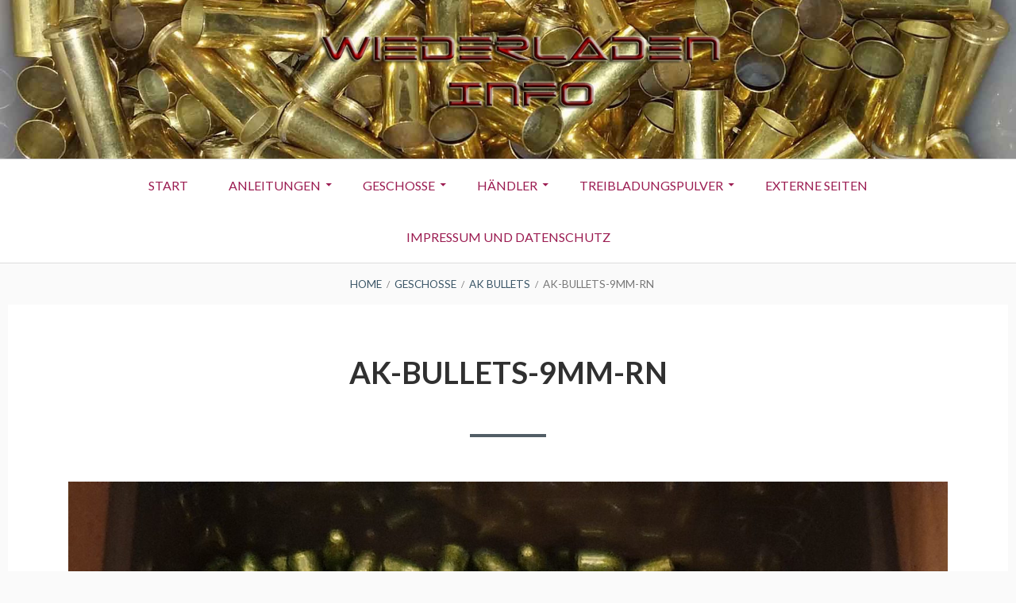

--- FILE ---
content_type: text/html; charset=UTF-8
request_url: https://www.wiederladen-info.de/geschosse/ak-bullets/ak-bullets-9mm-rn/
body_size: 8999
content:
<!DOCTYPE html>
<!--[if IE 9]>
<html class="ie ie9" lang="de">
<![endif]-->
<html lang="de">
<head>
<meta charset="UTF-8">
<meta name="viewport" content="width=device-width, initial-scale=1">
<link rel="profile" href="http://gmpg.org/xfn/11">
<link rel="pingback" href="https://www.wiederladen-info.de/xmlrpc.php">

<meta name='robots' content='index, follow, max-image-preview:large, max-snippet:-1, max-video-preview:-1' />

	<!-- This site is optimized with the Yoast SEO plugin v24.9 - https://yoast.com/wordpress/plugins/seo/ -->
	<title>ak-bullets-9mm-rn - wiederladen-info.de</title>
	<link rel="canonical" href="https://www.wiederladen-info.de/geschosse/ak-bullets/ak-bullets-9mm-rn/" />
	<meta property="og:locale" content="de_DE" />
	<meta property="og:type" content="article" />
	<meta property="og:title" content="ak-bullets-9mm-rn - wiederladen-info.de" />
	<meta property="og:url" content="https://www.wiederladen-info.de/geschosse/ak-bullets/ak-bullets-9mm-rn/" />
	<meta property="og:site_name" content="wiederladen-info.de" />
	<meta property="og:image" content="https://www.wiederladen-info.de/geschosse/ak-bullets/ak-bullets-9mm-rn" />
	<meta property="og:image:width" content="1688" />
	<meta property="og:image:height" content="1713" />
	<meta property="og:image:type" content="image/jpeg" />
	<meta name="twitter:card" content="summary_large_image" />
	<script type="application/ld+json" class="yoast-schema-graph">{"@context":"https://schema.org","@graph":[{"@type":"WebPage","@id":"https://www.wiederladen-info.de/geschosse/ak-bullets/ak-bullets-9mm-rn/","url":"https://www.wiederladen-info.de/geschosse/ak-bullets/ak-bullets-9mm-rn/","name":"ak-bullets-9mm-rn - wiederladen-info.de","isPartOf":{"@id":"https://www.wiederladen-info.de/#website"},"primaryImageOfPage":{"@id":"https://www.wiederladen-info.de/geschosse/ak-bullets/ak-bullets-9mm-rn/#primaryimage"},"image":{"@id":"https://www.wiederladen-info.de/geschosse/ak-bullets/ak-bullets-9mm-rn/#primaryimage"},"thumbnailUrl":"https://www.wiederladen-info.de/wp-content/uploads/2020/07/ak-bullets-9mm-rn.jpg","datePublished":"2020-07-27T08:07:54+00:00","breadcrumb":{"@id":"https://www.wiederladen-info.de/geschosse/ak-bullets/ak-bullets-9mm-rn/#breadcrumb"},"inLanguage":"de","potentialAction":[{"@type":"ReadAction","target":["https://www.wiederladen-info.de/geschosse/ak-bullets/ak-bullets-9mm-rn/"]}]},{"@type":"ImageObject","inLanguage":"de","@id":"https://www.wiederladen-info.de/geschosse/ak-bullets/ak-bullets-9mm-rn/#primaryimage","url":"https://www.wiederladen-info.de/wp-content/uploads/2020/07/ak-bullets-9mm-rn.jpg","contentUrl":"https://www.wiederladen-info.de/wp-content/uploads/2020/07/ak-bullets-9mm-rn.jpg","width":1688,"height":1713},{"@type":"BreadcrumbList","@id":"https://www.wiederladen-info.de/geschosse/ak-bullets/ak-bullets-9mm-rn/#breadcrumb","itemListElement":[{"@type":"ListItem","position":1,"name":"Home","item":"https://www.wiederladen-info.de/"},{"@type":"ListItem","position":2,"name":"Geschosse","item":"https://www.wiederladen-info.de/geschosse/"},{"@type":"ListItem","position":3,"name":"AK Bullets","item":"https://www.wiederladen-info.de/geschosse/ak-bullets/"},{"@type":"ListItem","position":4,"name":"ak-bullets-9mm-rn"}]},{"@type":"WebSite","@id":"https://www.wiederladen-info.de/#website","url":"https://www.wiederladen-info.de/","name":"wiederladen-info.de","description":"","potentialAction":[{"@type":"SearchAction","target":{"@type":"EntryPoint","urlTemplate":"https://www.wiederladen-info.de/?s={search_term_string}"},"query-input":{"@type":"PropertyValueSpecification","valueRequired":true,"valueName":"search_term_string"}}],"inLanguage":"de"}]}</script>
	<!-- / Yoast SEO plugin. -->


<link rel='dns-prefetch' href='//fonts.googleapis.com' />
<link rel="alternate" type="application/rss+xml" title="wiederladen-info.de &raquo; Feed" href="https://www.wiederladen-info.de/feed/" />
<link rel="alternate" type="application/rss+xml" title="wiederladen-info.de &raquo; Kommentar-Feed" href="https://www.wiederladen-info.de/comments/feed/" />
<link rel="alternate" title="oEmbed (JSON)" type="application/json+oembed" href="https://www.wiederladen-info.de/wp-json/oembed/1.0/embed?url=https%3A%2F%2Fwww.wiederladen-info.de%2Fgeschosse%2Fak-bullets%2Fak-bullets-9mm-rn%2F" />
<link rel="alternate" title="oEmbed (XML)" type="text/xml+oembed" href="https://www.wiederladen-info.de/wp-json/oembed/1.0/embed?url=https%3A%2F%2Fwww.wiederladen-info.de%2Fgeschosse%2Fak-bullets%2Fak-bullets-9mm-rn%2F&#038;format=xml" />
<style id='wp-img-auto-sizes-contain-inline-css' type='text/css'>
img:is([sizes=auto i],[sizes^="auto," i]){contain-intrinsic-size:3000px 1500px}
/*# sourceURL=wp-img-auto-sizes-contain-inline-css */
</style>
<style id='wp-emoji-styles-inline-css' type='text/css'>

	img.wp-smiley, img.emoji {
		display: inline !important;
		border: none !important;
		box-shadow: none !important;
		height: 1em !important;
		width: 1em !important;
		margin: 0 0.07em !important;
		vertical-align: -0.1em !important;
		background: none !important;
		padding: 0 !important;
	}
/*# sourceURL=wp-emoji-styles-inline-css */
</style>
<style id='wp-block-library-inline-css' type='text/css'>
:root{--wp-block-synced-color:#7a00df;--wp-block-synced-color--rgb:122,0,223;--wp-bound-block-color:var(--wp-block-synced-color);--wp-editor-canvas-background:#ddd;--wp-admin-theme-color:#007cba;--wp-admin-theme-color--rgb:0,124,186;--wp-admin-theme-color-darker-10:#006ba1;--wp-admin-theme-color-darker-10--rgb:0,107,160.5;--wp-admin-theme-color-darker-20:#005a87;--wp-admin-theme-color-darker-20--rgb:0,90,135;--wp-admin-border-width-focus:2px}@media (min-resolution:192dpi){:root{--wp-admin-border-width-focus:1.5px}}.wp-element-button{cursor:pointer}:root .has-very-light-gray-background-color{background-color:#eee}:root .has-very-dark-gray-background-color{background-color:#313131}:root .has-very-light-gray-color{color:#eee}:root .has-very-dark-gray-color{color:#313131}:root .has-vivid-green-cyan-to-vivid-cyan-blue-gradient-background{background:linear-gradient(135deg,#00d084,#0693e3)}:root .has-purple-crush-gradient-background{background:linear-gradient(135deg,#34e2e4,#4721fb 50%,#ab1dfe)}:root .has-hazy-dawn-gradient-background{background:linear-gradient(135deg,#faaca8,#dad0ec)}:root .has-subdued-olive-gradient-background{background:linear-gradient(135deg,#fafae1,#67a671)}:root .has-atomic-cream-gradient-background{background:linear-gradient(135deg,#fdd79a,#004a59)}:root .has-nightshade-gradient-background{background:linear-gradient(135deg,#330968,#31cdcf)}:root .has-midnight-gradient-background{background:linear-gradient(135deg,#020381,#2874fc)}:root{--wp--preset--font-size--normal:16px;--wp--preset--font-size--huge:42px}.has-regular-font-size{font-size:1em}.has-larger-font-size{font-size:2.625em}.has-normal-font-size{font-size:var(--wp--preset--font-size--normal)}.has-huge-font-size{font-size:var(--wp--preset--font-size--huge)}.has-text-align-center{text-align:center}.has-text-align-left{text-align:left}.has-text-align-right{text-align:right}.has-fit-text{white-space:nowrap!important}#end-resizable-editor-section{display:none}.aligncenter{clear:both}.items-justified-left{justify-content:flex-start}.items-justified-center{justify-content:center}.items-justified-right{justify-content:flex-end}.items-justified-space-between{justify-content:space-between}.screen-reader-text{border:0;clip-path:inset(50%);height:1px;margin:-1px;overflow:hidden;padding:0;position:absolute;width:1px;word-wrap:normal!important}.screen-reader-text:focus{background-color:#ddd;clip-path:none;color:#444;display:block;font-size:1em;height:auto;left:5px;line-height:normal;padding:15px 23px 14px;text-decoration:none;top:5px;width:auto;z-index:100000}html :where(.has-border-color){border-style:solid}html :where([style*=border-top-color]){border-top-style:solid}html :where([style*=border-right-color]){border-right-style:solid}html :where([style*=border-bottom-color]){border-bottom-style:solid}html :where([style*=border-left-color]){border-left-style:solid}html :where([style*=border-width]){border-style:solid}html :where([style*=border-top-width]){border-top-style:solid}html :where([style*=border-right-width]){border-right-style:solid}html :where([style*=border-bottom-width]){border-bottom-style:solid}html :where([style*=border-left-width]){border-left-style:solid}html :where(img[class*=wp-image-]){height:auto;max-width:100%}:where(figure){margin:0 0 1em}html :where(.is-position-sticky){--wp-admin--admin-bar--position-offset:var(--wp-admin--admin-bar--height,0px)}@media screen and (max-width:600px){html :where(.is-position-sticky){--wp-admin--admin-bar--position-offset:0px}}

/*# sourceURL=wp-block-library-inline-css */
</style><style id='global-styles-inline-css' type='text/css'>
:root{--wp--preset--aspect-ratio--square: 1;--wp--preset--aspect-ratio--4-3: 4/3;--wp--preset--aspect-ratio--3-4: 3/4;--wp--preset--aspect-ratio--3-2: 3/2;--wp--preset--aspect-ratio--2-3: 2/3;--wp--preset--aspect-ratio--16-9: 16/9;--wp--preset--aspect-ratio--9-16: 9/16;--wp--preset--color--black: #000000;--wp--preset--color--cyan-bluish-gray: #abb8c3;--wp--preset--color--white: #ffffff;--wp--preset--color--pale-pink: #f78da7;--wp--preset--color--vivid-red: #cf2e2e;--wp--preset--color--luminous-vivid-orange: #ff6900;--wp--preset--color--luminous-vivid-amber: #fcb900;--wp--preset--color--light-green-cyan: #7bdcb5;--wp--preset--color--vivid-green-cyan: #00d084;--wp--preset--color--pale-cyan-blue: #8ed1fc;--wp--preset--color--vivid-cyan-blue: #0693e3;--wp--preset--color--vivid-purple: #9b51e0;--wp--preset--gradient--vivid-cyan-blue-to-vivid-purple: linear-gradient(135deg,rgb(6,147,227) 0%,rgb(155,81,224) 100%);--wp--preset--gradient--light-green-cyan-to-vivid-green-cyan: linear-gradient(135deg,rgb(122,220,180) 0%,rgb(0,208,130) 100%);--wp--preset--gradient--luminous-vivid-amber-to-luminous-vivid-orange: linear-gradient(135deg,rgb(252,185,0) 0%,rgb(255,105,0) 100%);--wp--preset--gradient--luminous-vivid-orange-to-vivid-red: linear-gradient(135deg,rgb(255,105,0) 0%,rgb(207,46,46) 100%);--wp--preset--gradient--very-light-gray-to-cyan-bluish-gray: linear-gradient(135deg,rgb(238,238,238) 0%,rgb(169,184,195) 100%);--wp--preset--gradient--cool-to-warm-spectrum: linear-gradient(135deg,rgb(74,234,220) 0%,rgb(151,120,209) 20%,rgb(207,42,186) 40%,rgb(238,44,130) 60%,rgb(251,105,98) 80%,rgb(254,248,76) 100%);--wp--preset--gradient--blush-light-purple: linear-gradient(135deg,rgb(255,206,236) 0%,rgb(152,150,240) 100%);--wp--preset--gradient--blush-bordeaux: linear-gradient(135deg,rgb(254,205,165) 0%,rgb(254,45,45) 50%,rgb(107,0,62) 100%);--wp--preset--gradient--luminous-dusk: linear-gradient(135deg,rgb(255,203,112) 0%,rgb(199,81,192) 50%,rgb(65,88,208) 100%);--wp--preset--gradient--pale-ocean: linear-gradient(135deg,rgb(255,245,203) 0%,rgb(182,227,212) 50%,rgb(51,167,181) 100%);--wp--preset--gradient--electric-grass: linear-gradient(135deg,rgb(202,248,128) 0%,rgb(113,206,126) 100%);--wp--preset--gradient--midnight: linear-gradient(135deg,rgb(2,3,129) 0%,rgb(40,116,252) 100%);--wp--preset--font-size--small: 13px;--wp--preset--font-size--medium: 20px;--wp--preset--font-size--large: 36px;--wp--preset--font-size--x-large: 42px;--wp--preset--spacing--20: 0.44rem;--wp--preset--spacing--30: 0.67rem;--wp--preset--spacing--40: 1rem;--wp--preset--spacing--50: 1.5rem;--wp--preset--spacing--60: 2.25rem;--wp--preset--spacing--70: 3.38rem;--wp--preset--spacing--80: 5.06rem;--wp--preset--shadow--natural: 6px 6px 9px rgba(0, 0, 0, 0.2);--wp--preset--shadow--deep: 12px 12px 50px rgba(0, 0, 0, 0.4);--wp--preset--shadow--sharp: 6px 6px 0px rgba(0, 0, 0, 0.2);--wp--preset--shadow--outlined: 6px 6px 0px -3px rgb(255, 255, 255), 6px 6px rgb(0, 0, 0);--wp--preset--shadow--crisp: 6px 6px 0px rgb(0, 0, 0);}:where(.is-layout-flex){gap: 0.5em;}:where(.is-layout-grid){gap: 0.5em;}body .is-layout-flex{display: flex;}.is-layout-flex{flex-wrap: wrap;align-items: center;}.is-layout-flex > :is(*, div){margin: 0;}body .is-layout-grid{display: grid;}.is-layout-grid > :is(*, div){margin: 0;}:where(.wp-block-columns.is-layout-flex){gap: 2em;}:where(.wp-block-columns.is-layout-grid){gap: 2em;}:where(.wp-block-post-template.is-layout-flex){gap: 1.25em;}:where(.wp-block-post-template.is-layout-grid){gap: 1.25em;}.has-black-color{color: var(--wp--preset--color--black) !important;}.has-cyan-bluish-gray-color{color: var(--wp--preset--color--cyan-bluish-gray) !important;}.has-white-color{color: var(--wp--preset--color--white) !important;}.has-pale-pink-color{color: var(--wp--preset--color--pale-pink) !important;}.has-vivid-red-color{color: var(--wp--preset--color--vivid-red) !important;}.has-luminous-vivid-orange-color{color: var(--wp--preset--color--luminous-vivid-orange) !important;}.has-luminous-vivid-amber-color{color: var(--wp--preset--color--luminous-vivid-amber) !important;}.has-light-green-cyan-color{color: var(--wp--preset--color--light-green-cyan) !important;}.has-vivid-green-cyan-color{color: var(--wp--preset--color--vivid-green-cyan) !important;}.has-pale-cyan-blue-color{color: var(--wp--preset--color--pale-cyan-blue) !important;}.has-vivid-cyan-blue-color{color: var(--wp--preset--color--vivid-cyan-blue) !important;}.has-vivid-purple-color{color: var(--wp--preset--color--vivid-purple) !important;}.has-black-background-color{background-color: var(--wp--preset--color--black) !important;}.has-cyan-bluish-gray-background-color{background-color: var(--wp--preset--color--cyan-bluish-gray) !important;}.has-white-background-color{background-color: var(--wp--preset--color--white) !important;}.has-pale-pink-background-color{background-color: var(--wp--preset--color--pale-pink) !important;}.has-vivid-red-background-color{background-color: var(--wp--preset--color--vivid-red) !important;}.has-luminous-vivid-orange-background-color{background-color: var(--wp--preset--color--luminous-vivid-orange) !important;}.has-luminous-vivid-amber-background-color{background-color: var(--wp--preset--color--luminous-vivid-amber) !important;}.has-light-green-cyan-background-color{background-color: var(--wp--preset--color--light-green-cyan) !important;}.has-vivid-green-cyan-background-color{background-color: var(--wp--preset--color--vivid-green-cyan) !important;}.has-pale-cyan-blue-background-color{background-color: var(--wp--preset--color--pale-cyan-blue) !important;}.has-vivid-cyan-blue-background-color{background-color: var(--wp--preset--color--vivid-cyan-blue) !important;}.has-vivid-purple-background-color{background-color: var(--wp--preset--color--vivid-purple) !important;}.has-black-border-color{border-color: var(--wp--preset--color--black) !important;}.has-cyan-bluish-gray-border-color{border-color: var(--wp--preset--color--cyan-bluish-gray) !important;}.has-white-border-color{border-color: var(--wp--preset--color--white) !important;}.has-pale-pink-border-color{border-color: var(--wp--preset--color--pale-pink) !important;}.has-vivid-red-border-color{border-color: var(--wp--preset--color--vivid-red) !important;}.has-luminous-vivid-orange-border-color{border-color: var(--wp--preset--color--luminous-vivid-orange) !important;}.has-luminous-vivid-amber-border-color{border-color: var(--wp--preset--color--luminous-vivid-amber) !important;}.has-light-green-cyan-border-color{border-color: var(--wp--preset--color--light-green-cyan) !important;}.has-vivid-green-cyan-border-color{border-color: var(--wp--preset--color--vivid-green-cyan) !important;}.has-pale-cyan-blue-border-color{border-color: var(--wp--preset--color--pale-cyan-blue) !important;}.has-vivid-cyan-blue-border-color{border-color: var(--wp--preset--color--vivid-cyan-blue) !important;}.has-vivid-purple-border-color{border-color: var(--wp--preset--color--vivid-purple) !important;}.has-vivid-cyan-blue-to-vivid-purple-gradient-background{background: var(--wp--preset--gradient--vivid-cyan-blue-to-vivid-purple) !important;}.has-light-green-cyan-to-vivid-green-cyan-gradient-background{background: var(--wp--preset--gradient--light-green-cyan-to-vivid-green-cyan) !important;}.has-luminous-vivid-amber-to-luminous-vivid-orange-gradient-background{background: var(--wp--preset--gradient--luminous-vivid-amber-to-luminous-vivid-orange) !important;}.has-luminous-vivid-orange-to-vivid-red-gradient-background{background: var(--wp--preset--gradient--luminous-vivid-orange-to-vivid-red) !important;}.has-very-light-gray-to-cyan-bluish-gray-gradient-background{background: var(--wp--preset--gradient--very-light-gray-to-cyan-bluish-gray) !important;}.has-cool-to-warm-spectrum-gradient-background{background: var(--wp--preset--gradient--cool-to-warm-spectrum) !important;}.has-blush-light-purple-gradient-background{background: var(--wp--preset--gradient--blush-light-purple) !important;}.has-blush-bordeaux-gradient-background{background: var(--wp--preset--gradient--blush-bordeaux) !important;}.has-luminous-dusk-gradient-background{background: var(--wp--preset--gradient--luminous-dusk) !important;}.has-pale-ocean-gradient-background{background: var(--wp--preset--gradient--pale-ocean) !important;}.has-electric-grass-gradient-background{background: var(--wp--preset--gradient--electric-grass) !important;}.has-midnight-gradient-background{background: var(--wp--preset--gradient--midnight) !important;}.has-small-font-size{font-size: var(--wp--preset--font-size--small) !important;}.has-medium-font-size{font-size: var(--wp--preset--font-size--medium) !important;}.has-large-font-size{font-size: var(--wp--preset--font-size--large) !important;}.has-x-large-font-size{font-size: var(--wp--preset--font-size--x-large) !important;}
/*# sourceURL=global-styles-inline-css */
</style>

<style id='classic-theme-styles-inline-css' type='text/css'>
/*! This file is auto-generated */
.wp-block-button__link{color:#fff;background-color:#32373c;border-radius:9999px;box-shadow:none;text-decoration:none;padding:calc(.667em + 2px) calc(1.333em + 2px);font-size:1.125em}.wp-block-file__button{background:#32373c;color:#fff;text-decoration:none}
/*# sourceURL=/wp-includes/css/classic-themes.min.css */
</style>
<link rel='stylesheet' id='toivo-lite-fonts-css' href='https://fonts.googleapis.com/css?family=Lato%3A300%2C400%2C700%2C300italic%2C400italic%2C700italic%7CRaleway%3A400%2C600%2C500%2C700%2C800&#038;subset=latin%2Clatin-ext' type='text/css' media='all' />
<link rel='stylesheet' id='genericons-css' href='https://www.wiederladen-info.de/wp-content/themes/toivo-lite/fonts/genericons/genericons/genericons.min.css?ver=3.3' type='text/css' media='all' />
<link rel='stylesheet' id='toivo-lite-style-css' href='https://www.wiederladen-info.de/wp-content/themes/toivo-lite/style.css?ver=1.2.0' type='text/css' media='all' />
<style id='toivo-lite-style-inline-css' type='text/css'>

			.site-header,
			.custom-header-image .site-header > .wrap::before {
				background-color: rgba( 59, 86, 103, 0);
			}
/*# sourceURL=toivo-lite-style-inline-css */
</style>
<link rel="https://api.w.org/" href="https://www.wiederladen-info.de/wp-json/" /><link rel="alternate" title="JSON" type="application/json" href="https://www.wiederladen-info.de/wp-json/wp/v2/media/775" /><link rel="EditURI" type="application/rsd+xml" title="RSD" href="https://www.wiederladen-info.de/xmlrpc.php?rsd" />
<meta name="generator" content="WordPress 6.9" />
<link rel='shortlink' href='https://www.wiederladen-info.de/?p=775' />
<!-- Analytics by WP Statistics - https://wp-statistics.com -->

<style type="text/css" id="custom-header-css">@media screen and (min-width: 1px) { body.custom-header-image .site-header { background: url(https://wiederladen-info.de/wp-content/uploads/2015/09/cropped-title_text4.jpg) no-repeat 50% 50%; -webkit-background-size: cover; -moz-background-size: cover; -o-background-size: cover; background-size: cover; } }.site-title, .site-title a, .site-description, .site-description a { clip: rect(1px, 1px, 1px, 1px); position: absolute; }</style>
	<style type="text/css" id="custom-background-css">body.custom-background { background: #fafafa; }</style>
	</head>

<body class="attachment wp-singular attachment-template-default attachmentid-775 attachment-jpeg wp-theme-toivo-lite custom-header-image top-menus-disabled layout-1c custom-background" itemscope="itemscope" itemtype="http://schema.org/WebPage">
<div id="page" class="site">

	<a class="skip-link screen-reader-text" href="#content">Skip to content</a>

		
		
	<header id="masthead" class="site-header" role="banner" aria-labelledby="site-title" itemscope="itemscope" itemtype="http://schema.org/WPHeader">
		
		<div class="wrap">
		
				
			<div class="site-branding">
			
											<div id="site-title" class="site-title" itemprop="headline">
								<a href="https://www.wiederladen-info.de/" rel="home">wiederladen-info.de</a>
							</div>
						
										
						<div id="site-description" class="site-description" itemprop="description"></div>
			
							
			</div><!-- .site-branding -->
			
		</div><!-- .wrap -->
			
	</header><!-- #masthead -->
	
		
	
	<button id="nav-toggle">Menu</button>
	
	<nav id="menu-primary" class="menu main-navigation" role="navigation" aria-label="Primary Menu" itemscope="itemscope" itemtype="http://schema.org/SiteNavigationElement">
		<h2 class="screen-reader-text">Primary Menu</h2>
		
		<div class="wrap">
			
			<div id="menu-primary-items" class="menu-items"><ul>
<li class="page_item page-item-67"><a href="https://www.wiederladen-info.de/">Start</a></li>
<li class="page_item page-item-55 page_item_has_children"><a href="https://www.wiederladen-info.de/anleitungen/">Anleitungen</a>
<ul class='children'>
	<li class="page_item page-item-733"><a href="https://www.wiederladen-info.de/anleitungen/berdan-statt-boxer/">Berdan statt Boxer</a></li>
	<li class="page_item page-item-284"><a href="https://www.wiederladen-info.de/anleitungen/bleifrei-wiederladen/">Bleifrei Wiederladen</a></li>
	<li class="page_item page-item-515"><a href="https://www.wiederladen-info.de/anleitungen/einstationenpresse/">Einstationenpresse</a></li>
	<li class="page_item page-item-89"><a href="https://www.wiederladen-info.de/anleitungen/factory-crimp/">Factory Crimp</a></li>
	<li class="page_item page-item-266"><a href="https://www.wiederladen-info.de/anleitungen/geschossbeschichtung/">Geschossbeschichtung</a></li>
	<li class="page_item page-item-118"><a href="https://www.wiederladen-info.de/anleitungen/hornady-mehrstationenladepresse/">Hornady Mehrstationenladepresse</a></li>
	<li class="page_item page-item-143"><a href="https://www.wiederladen-info.de/anleitungen/wet-tumbler/">Hülsen reinigen mit dem &#8222;Wet Tumbler&#8220;</a></li>
	<li class="page_item page-item-189"><a href="https://www.wiederladen-info.de/anleitungen/kostenrechnung/">Kostenrechnung</a></li>
	<li class="page_item page-item-433"><a href="https://www.wiederladen-info.de/anleitungen/langwaffenpatronen-wiederladen/">Langwaffenpatronen wiederladen</a></li>
	<li class="page_item page-item-417"><a href="https://www.wiederladen-info.de/anleitungen/lee-bulge-buster-kit/">Lee Bulge Buster Kit</a></li>
	<li class="page_item page-item-109"><a href="https://www.wiederladen-info.de/anleitungen/patronenmasshaltigkeit/">Patronenmaßhaltigkeit</a></li>
	<li class="page_item page-item-112"><a href="https://www.wiederladen-info.de/anleitungen/pulverwaagen/">Pulverwaagen</a></li>
	<li class="page_item page-item-550"><a href="https://www.wiederladen-info.de/anleitungen/revolver-magnumrille/">Revolver Magnumrille</a></li>
	<li class="page_item page-item-783"><a href="https://www.wiederladen-info.de/anleitungen/safety-tubes-fuer-schwanzpulver/">Safety Tubes für Schwarzpulver</a></li>
	<li class="page_item page-item-799"><a href="https://www.wiederladen-info.de/anleitungen/schwarzpulverersatzstoffe/">Schwarzpulverersatzstoffe</a></li>
	<li class="page_item page-item-849"><a href="https://www.wiederladen-info.de/anleitungen/sicherheit-beim-transport/">Sicherheit beim Transport</a></li>
	<li class="page_item page-item-166"><a href="https://www.wiederladen-info.de/anleitungen/sicherheit-beim-wiederladen/">Sicherheit beim Wiederladen</a></li>
	<li class="page_item page-item-558"><a href="https://www.wiederladen-info.de/anleitungen/trommelschmauch-entfernen/">Trommelschmauch entfernen</a></li>
	<li class="page_item page-item-625"><a href="https://www.wiederladen-info.de/anleitungen/unterdruck-bei-der-huelsenbearbeitung/">Unterdruck bei der Hülsenbearbeitung</a></li>
	<li class="page_item page-item-57"><a href="https://www.wiederladen-info.de/anleitungen/wiederlader-werden/">Wiederlader werden</a></li>
</ul>
</li>
<li class="page_item page-item-8 page_item_has_children current_page_ancestor"><a href="https://www.wiederladen-info.de/geschosse/">Geschosse</a>
<ul class='children'>
	<li class="page_item page-item-757 current_page_ancestor current_page_parent"><a href="https://www.wiederladen-info.de/geschosse/ak-bullets/">AK Bullets</a></li>
	<li class="page_item page-item-478"><a href="https://www.wiederladen-info.de/geschosse/alsa-pro/">ALSA Pro</a></li>
	<li class="page_item page-item-48"><a href="https://www.wiederladen-info.de/geschosse/ares/">ARES</a></li>
	<li class="page_item page-item-637"><a href="https://www.wiederladen-info.de/geschosse/armaforce/">Armaforce</a></li>
	<li class="page_item page-item-33"><a href="https://www.wiederladen-info.de/geschosse/bleigeschosse-generelles/">Bleigeschosse (generelles)</a></li>
	<li class="page_item page-item-10"><a href="https://www.wiederladen-info.de/geschosse/frontier/">Frontier Bullets</a></li>
	<li class="page_item page-item-21"><a href="https://www.wiederladen-info.de/geschosse/hn-haendler-natermann/">H&#038;N (Haendler &#038; Natermann)</a></li>
	<li class="page_item page-item-656"><a href="https://www.wiederladen-info.de/geschosse/hw-geschosse/">HW Geschosse</a></li>
	<li class="page_item page-item-485"><a href="https://www.wiederladen-info.de/geschosse/laue-geschosse/">Laue Geschosse</a></li>
	<li class="page_item page-item-50"><a href="https://www.wiederladen-info.de/geschosse/los/">LOS</a></li>
	<li class="page_item page-item-481"><a href="https://www.wiederladen-info.de/geschosse/ms-bleigeschosse/">MS Bleigeschosse</a></li>
	<li class="page_item page-item-483"><a href="https://www.wiederladen-info.de/geschosse/pjp-bullets/">PJP Bullets</a></li>
	<li class="page_item page-item-471"><a href="https://www.wiederladen-info.de/geschosse/ts-bullets/">TS Bullets</a></li>
	<li class="page_item page-item-159"><a href="https://www.wiederladen-info.de/geschosse/wm-bullets/">WM Bullets</a></li>
</ul>
</li>
<li class="page_item page-item-39 page_item_has_children"><a href="https://www.wiederladen-info.de/haendler/">Händler</a>
<ul class='children'>
	<li class="page_item page-item-41"><a href="https://www.wiederladen-info.de/haendler/treibladungspulver/">Treibladungspulver</a></li>
	<li class="page_item page-item-53"><a href="https://www.wiederladen-info.de/haendler/wiederladekomponenten/">Wiederladekomponenten</a></li>
</ul>
</li>
<li class="page_item page-item-17 page_item_has_children"><a href="https://www.wiederladen-info.de/treibladungspulver/">Treibladungspulver</a>
<ul class='children'>
	<li class="page_item page-item-29"><a href="https://www.wiederladen-info.de/treibladungspulver/hodgdon/">Hodgdon</a></li>
	<li class="page_item page-item-37"><a href="https://www.wiederladen-info.de/treibladungspulver/lovex/">Lovex</a></li>
	<li class="page_item page-item-187"><a href="https://www.wiederladen-info.de/treibladungspulver/ramshot/">Ramshot</a></li>
	<li class="page_item page-item-179"><a href="https://www.wiederladen-info.de/treibladungspulver/abbrandgeschwindigkeit/">Relative Abbrandgeschwindigkeit</a></li>
	<li class="page_item page-item-27"><a href="https://www.wiederladen-info.de/treibladungspulver/reload-swiss/">Reload Swiss</a></li>
	<li class="page_item page-item-31"><a href="https://www.wiederladen-info.de/treibladungspulver/rottweil/">Rottweil</a></li>
	<li class="page_item page-item-19"><a href="https://www.wiederladen-info.de/treibladungspulver/vihtavuori/">Vihtavuori</a></li>
</ul>
</li>
<li class="page_item page-item-361"><a href="https://www.wiederladen-info.de/externe-seiten/">Externe Seiten</a></li>
<li class="page_item page-item-61"><a href="https://www.wiederladen-info.de/impressum/">Impressum und Datenschutz</a></li>
</ul></div>
		
		</div><!-- .wrap -->
	</nav><!-- #menu-primary -->
	
	<div id="content" class="site-content">
		<div class="wrap">
			<div class="wrap-inside">
				
				<nav role="navigation" aria-label="Breadcrumbs" class="breadcrumb-trail breadcrumbs" itemprop="breadcrumb"><h2 class="screen-reader-text">Breadcrumbs</h2><div class="wrap"><ul class="trail-items" itemscope itemtype="http://schema.org/BreadcrumbList"><meta name="numberOfItems" content="4" /><meta name="itemListOrder" content="Ascending" /><li itemprop="itemListElement" itemscope itemtype="http://schema.org/ListItem" class="trail-item trail-begin"><a href="https://www.wiederladen-info.de" rel="home"><span itemprop="name">Home</span></a><meta itemprop="position" content="1" /></li><li itemprop="itemListElement" itemscope itemtype="http://schema.org/ListItem" class="trail-item"><a href="https://www.wiederladen-info.de/geschosse/"><span itemprop="name">Geschosse</span></a><meta itemprop="position" content="2" /></li><li itemprop="itemListElement" itemscope itemtype="http://schema.org/ListItem" class="trail-item"><a href="https://www.wiederladen-info.de/geschosse/ak-bullets/"><span itemprop="name">AK Bullets</span></a><meta itemprop="position" content="3" /></li><li itemprop="itemListElement" itemscope itemtype="http://schema.org/ListItem" class="trail-item trail-end"><span itemprop="name">ak-bullets-9mm-rn</span><meta itemprop="position" content="4" /></li></ul></div></nav>				
				<div id="primary" class="content-area">
					<main id="main" class="site-main" role="main" itemprop="mainContentOfPage">

	
				
			<article id="post-775" class="post-775 attachment type-attachment status-inherit entry" itemscope="itemscope" itemtype="http://schema.org/ImageObject">
				
				<div class="entry-inner">
	
					<header class="entry-header">
						<h1 class="entry-title" itemprop="headline">ak-bullets-9mm-rn</h1>					</header><!-- .entry-header -->
				
					<div class="entry-media">
						<img width="1688" height="1713" src="https://www.wiederladen-info.de/wp-content/uploads/2020/07/ak-bullets-9mm-rn.jpg" class="aligncenter" alt="" decoding="async" fetchpriority="high" srcset="https://www.wiederladen-info.de/wp-content/uploads/2020/07/ak-bullets-9mm-rn.jpg 1688w, https://www.wiederladen-info.de/wp-content/uploads/2020/07/ak-bullets-9mm-rn-296x300.jpg 296w, https://www.wiederladen-info.de/wp-content/uploads/2020/07/ak-bullets-9mm-rn-1009x1024.jpg 1009w, https://www.wiederladen-info.de/wp-content/uploads/2020/07/ak-bullets-9mm-rn-768x779.jpg 768w, https://www.wiederladen-info.de/wp-content/uploads/2020/07/ak-bullets-9mm-rn-1514x1536.jpg 1514w, https://www.wiederladen-info.de/wp-content/uploads/2020/07/ak-bullets-9mm-rn-1260x1279.jpg 1260w" sizes="(max-width: 1688px) 100vw, 1688px" />					</div><!-- .entry-media -->
	
					<div class="entry-content"  itemprop="text">
																	</div><!-- .entry-content -->
					
				</div><!-- .entry-inner -->
	
			</article><!-- #post-## -->

		
	

					</main><!-- #main -->
				</div><!-- #primary -->

			
			
			</div><!-- .wrap-inside -->
		</div><!-- .wrap -->
	</div><!-- #content -->
	
	
	<aside id="sidebar-subsidiary" class="sidebar-subsidiary sidebar" role="complementary" aria-labelledby="sidebar-subsidiary-header" itemscope="itemscope" itemtype="http://schema.org/WPSideBar">
		<h2 class="screen-reader-text" id="sidebar-subsidiary-header">Subsidiary Sidebar</h2>
		
		<div class="wrap">
			<div class="wrap-inside">
			
						
				<section id="nav_menu-4" class="widget widget_nav_menu"></section><section id="prisna-google-website-translator-5" class="widget widget_prisna-google-website-translator">
<style type="text/css">
<!--

.prisna-gwt-align-left {
	text-align: left !important;
}
.prisna-gwt-align-right {
	text-align: right !important;
}



body {
	top: 0 !important;
}
.goog-te-banner-frame {
	display: none !important;
	visibility: hidden !important;
}

#goog-gt-tt,
.goog-tooltip,
.goog-tooltip:hover {
	display: none !important;
}
.goog-text-highlight {
	background-color: transparent !important;
	border: none !important;
	box-shadow: none !important;
}
.translated-rtl font,
.translated-ltr font {
	background-color: transparent !important;
	box-shadow: none !important;
	box-sizing: border-box !important;
	-webkit-box-sizing: border-box !important;
	-moz-box-sizing: border-box !important;
}

-->
</style>



<div id="google_translate_element" class="prisna-gwt-align-left"></div>
<script type="text/javascript">
/*<![CDATA[*/
function initializeGoogleTranslateElement() {
	new google.translate.TranslateElement({
		pageLanguage: "de"
	}, "google_translate_element");
}
/*]]>*/
</script>
<script type="text/javascript" src="//translate.google.com/translate_a/element.js?cb=initializeGoogleTranslateElement"></script></section>				
						
			</div><!-- .wrap-inside -->	
		</div><!-- .div -->

	</aside><!-- #sidebar-subsidiary .sidebar -->
	<footer id="colophon" class="site-footer" role="contentinfo" itemscope="itemscope" itemtype="http://schema.org/WPFooter">
		
		<div class="site-info">
			<a href="http://wordpress.org/">Proudly powered by WordPress</a>
			<span class="sep">&middot;</span>
			Theme Toivo Lite by <a href="https://foxland.fi">Foxland</a>		</div><!-- .site-info -->
		
	</footer><!-- #colophon -->
	
		
</div><!-- #page -->

<script type="speculationrules">
{"prefetch":[{"source":"document","where":{"and":[{"href_matches":"/*"},{"not":{"href_matches":["/wp-*.php","/wp-admin/*","/wp-content/uploads/*","/wp-content/*","/wp-content/plugins/*","/wp-content/themes/toivo-lite/*","/*\\?(.+)"]}},{"not":{"selector_matches":"a[rel~=\"nofollow\"]"}},{"not":{"selector_matches":".no-prefetch, .no-prefetch a"}}]},"eagerness":"conservative"}]}
</script>
<script type="text/javascript" src="https://www.wiederladen-info.de/wp-content/themes/toivo-lite/js/responsive-nav.min.js?ver=1.2.0" id="toivo-lite-navigation-js"></script>
<script type="text/javascript" src="https://www.wiederladen-info.de/wp-content/themes/toivo-lite/js/settings.min.js?ver=1.2.0" id="toivo-lite-settings-js"></script>
<script type="text/javascript" src="https://www.wiederladen-info.de/wp-content/themes/toivo-lite/js/functions.min.js?ver=1.2.0" id="toivo-lite-script-js"></script>
<script id="wp-emoji-settings" type="application/json">
{"baseUrl":"https://s.w.org/images/core/emoji/17.0.2/72x72/","ext":".png","svgUrl":"https://s.w.org/images/core/emoji/17.0.2/svg/","svgExt":".svg","source":{"concatemoji":"https://www.wiederladen-info.de/wp-includes/js/wp-emoji-release.min.js?ver=6.9"}}
</script>
<script type="module">
/* <![CDATA[ */
/*! This file is auto-generated */
const a=JSON.parse(document.getElementById("wp-emoji-settings").textContent),o=(window._wpemojiSettings=a,"wpEmojiSettingsSupports"),s=["flag","emoji"];function i(e){try{var t={supportTests:e,timestamp:(new Date).valueOf()};sessionStorage.setItem(o,JSON.stringify(t))}catch(e){}}function c(e,t,n){e.clearRect(0,0,e.canvas.width,e.canvas.height),e.fillText(t,0,0);t=new Uint32Array(e.getImageData(0,0,e.canvas.width,e.canvas.height).data);e.clearRect(0,0,e.canvas.width,e.canvas.height),e.fillText(n,0,0);const a=new Uint32Array(e.getImageData(0,0,e.canvas.width,e.canvas.height).data);return t.every((e,t)=>e===a[t])}function p(e,t){e.clearRect(0,0,e.canvas.width,e.canvas.height),e.fillText(t,0,0);var n=e.getImageData(16,16,1,1);for(let e=0;e<n.data.length;e++)if(0!==n.data[e])return!1;return!0}function u(e,t,n,a){switch(t){case"flag":return n(e,"\ud83c\udff3\ufe0f\u200d\u26a7\ufe0f","\ud83c\udff3\ufe0f\u200b\u26a7\ufe0f")?!1:!n(e,"\ud83c\udde8\ud83c\uddf6","\ud83c\udde8\u200b\ud83c\uddf6")&&!n(e,"\ud83c\udff4\udb40\udc67\udb40\udc62\udb40\udc65\udb40\udc6e\udb40\udc67\udb40\udc7f","\ud83c\udff4\u200b\udb40\udc67\u200b\udb40\udc62\u200b\udb40\udc65\u200b\udb40\udc6e\u200b\udb40\udc67\u200b\udb40\udc7f");case"emoji":return!a(e,"\ud83e\u1fac8")}return!1}function f(e,t,n,a){let r;const o=(r="undefined"!=typeof WorkerGlobalScope&&self instanceof WorkerGlobalScope?new OffscreenCanvas(300,150):document.createElement("canvas")).getContext("2d",{willReadFrequently:!0}),s=(o.textBaseline="top",o.font="600 32px Arial",{});return e.forEach(e=>{s[e]=t(o,e,n,a)}),s}function r(e){var t=document.createElement("script");t.src=e,t.defer=!0,document.head.appendChild(t)}a.supports={everything:!0,everythingExceptFlag:!0},new Promise(t=>{let n=function(){try{var e=JSON.parse(sessionStorage.getItem(o));if("object"==typeof e&&"number"==typeof e.timestamp&&(new Date).valueOf()<e.timestamp+604800&&"object"==typeof e.supportTests)return e.supportTests}catch(e){}return null}();if(!n){if("undefined"!=typeof Worker&&"undefined"!=typeof OffscreenCanvas&&"undefined"!=typeof URL&&URL.createObjectURL&&"undefined"!=typeof Blob)try{var e="postMessage("+f.toString()+"("+[JSON.stringify(s),u.toString(),c.toString(),p.toString()].join(",")+"));",a=new Blob([e],{type:"text/javascript"});const r=new Worker(URL.createObjectURL(a),{name:"wpTestEmojiSupports"});return void(r.onmessage=e=>{i(n=e.data),r.terminate(),t(n)})}catch(e){}i(n=f(s,u,c,p))}t(n)}).then(e=>{for(const n in e)a.supports[n]=e[n],a.supports.everything=a.supports.everything&&a.supports[n],"flag"!==n&&(a.supports.everythingExceptFlag=a.supports.everythingExceptFlag&&a.supports[n]);var t;a.supports.everythingExceptFlag=a.supports.everythingExceptFlag&&!a.supports.flag,a.supports.everything||((t=a.source||{}).concatemoji?r(t.concatemoji):t.wpemoji&&t.twemoji&&(r(t.twemoji),r(t.wpemoji)))});
//# sourceURL=https://www.wiederladen-info.de/wp-includes/js/wp-emoji-loader.min.js
/* ]]> */
</script>

</body>
</html>
